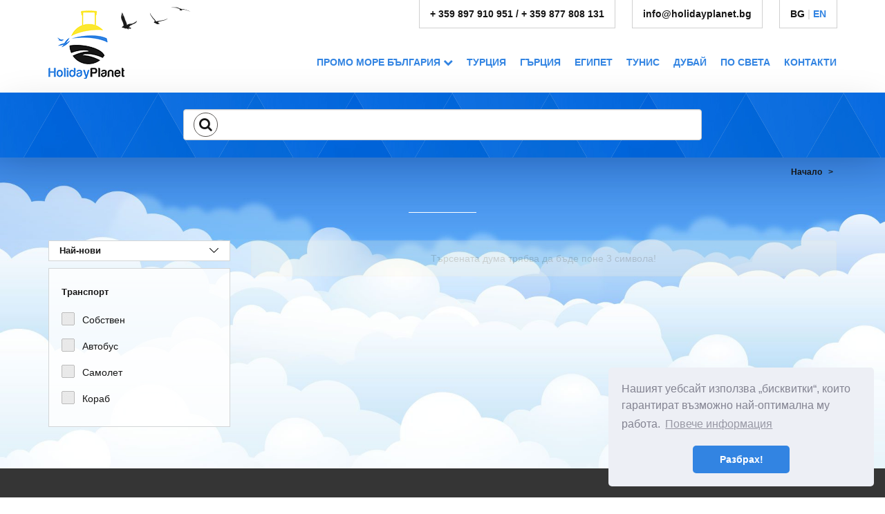

--- FILE ---
content_type: text/html; charset=UTF-8
request_url: https://www.holidayplanet.bg/ekskurzii/gurtsiya-54
body_size: 4517
content:
<!DOCTYPE html>
<html itemscope itemtype="http://schema.org/WebPage">
    <head>
        <meta http-equiv="content-type" content="text/html; charset=UTF-8">
        <title>Гърция | Holiday Planet</title>
        <meta name="description" lang="bg" content="" />
        <meta name="keywords" content="" />
        <meta name="robots" content="index, follow" />
        <meta name="viewport" content="width=device-width, initial-scale=1, maximum-scale=1">
                                    <link rel="canonical" href="https://www.holidayplanet.bg//-" />
                                    
        <!-- Schema.org markup for Google+ -->
        <meta itemprop="name" content="Гърция | Holiday Planet">
        <meta itemprop="description" content="">
        <meta itemprop="image" content="https://www.holidayplanet.bg/resources/img/logo_big.jpg">
        
         <!-- Open Graph data -->
        <meta property="og:locale" content="bg">
        <meta property="og:type" content="website">
        <meta property="og:title" content="Гърция | Holiday Planet">
        <meta property="og:description" content="">
        <meta property="og:url" content="https://www.holidayplanet.bg//-">
        <meta property="og:image" content="https://www.holidayplanet.bg/resources/img/logo_big.jpg">
        <meta property="og:image:width" content="510">
        <meta property="og:image:height" content="440">
        <meta property="og:site_name" content="HolidayPlanet">
        
        <!-- Twitter Cards -->
        <meta name="twitter:card" content="summary" />
        <meta name="twitter:title" content="Гърция | Holiday Planet" />
        <meta name="twitter:description" content="" />
        <meta name="twitter:image" content="https://www.holidayplanet.bg/resources/img/logo_big.jpg" />

        <link rel="apple-touch-icon" sizes="180x180" href="https://www.holidayplanet.bg/resources/img/favicons/apple-touch-icon.png" />
        <link rel="icon" type="image/png" sizes="32x32" href="https://www.holidayplanet.bg/resources/img/favicons/favicon-32x32.png" />
        <link rel="icon" type="image/png" sizes="16x16" href="https://www.holidayplanet.bg/resources/img/favicons/favicon-16x16.png" />
        <link rel="manifest" href="https://www.holidayplanet.bg/resources/img/favicons/manifest.json" />
        <meta name="theme-color" content="#ffffff" />
        <link href="https://www.holidayplanet.bg/resources/css/hp.css" rel="stylesheet" />
        <!--[if lt IE 9]>
        <script src="//html5shim.googlecode.com/svn/trunk/html5.js"></script>
        <![endif]-->
        <script src="https://www.holidayplanet.bg/resources/js/hp.js"></script>
        <script type="text/javascript">
            var my_url = "https://www.holidayplanet.bg/";
            var f_url  = "https://www.holidayplanet.bg//-";
            var l_url  = "https://www.holidayplanet.bg/";
            var lang = [];
            lang['read_more'] = "прочети повече";
            lang['read_less'] = "скрий";
        </script>
        <!-- Google tag (gtag.js) -->
        <script async src="https://www.googletagmanager.com/gtag/js?id=G-51H57FF5XN"></script>
        <script>
        
        window.dataLayer = window.dataLayer || [];
        function gtag(){dataLayer.push(arguments);}
        gtag('js', new Date());

        gtag('config', 'G-51H57FF5XN');
        
        </script>
        <script type="application/ld+json">
        {
          "@context": "http://www.schema.org",
          "@type": "Organization",
          "name": "HolidayPlanet",
          "url": "https://www.holidayplanet.bg/",
          "logo": "https://www.holidayplanet.bg/",
          "description": "Холидей Планет предлага почивка на море в подбрани хотели в България. Резервирайте своята мечтана ваканция на ниска цена сега!",
          "contactPoint": {
            "@type": "ContactPoint",
            "telephone": "+ 359 897 910 951 / + 359 877 808 131",
            "contactType": "reservations"
          }
        }
        </script>
    </head>
    <body>
        <nav class="navbar yamm navbar-default">
            <div class="container top_block">
                <div class="navbar-header">
                    <button type="button" class="navbar-toggle collapsed" data-toggle="collapse" data-target=".collapse" aria-expanded="false">
                        <span class="sr-only">Toggle navigation</span>
                        <span class="icon-bar"></span>
                        <span class="icon-bar"></span>
                        <span class="icon-bar"></span>
                    </button>
                    <a class="navbar-brand" href="https://www.holidayplanet.bg/" title="Holiday Planet - оферти за почивка в България"></a>
                </div>
                <div class="collapse navbar-collapse navbar-right">
                    <ul class="nav navbar-nav">
                                                                                                                    <li class="dropdown yamm-at ">
                                    <a href="javascript: void(0);" class="dropdown-toggle" data-toggle="dropdown">Промо море България <i class="fa fa-chevron-down" aria-hidden="true"></i></a>
                                    <ul class="dropdown-menu">
                                        <li>
                                            <div class="yamm-content">
                                                                                                                                                        <div class="row dropdown_city">
                                                                                                            <div class="col-md-3 col-sm-4">
                                                            <a href="https://www.holidayplanet.bg/promo-more-bulgariya/hoteli-dyuni-2026-5">
                                                                Хотели Дюни 2026
                                                            </a>
                                                        </div>
                                                                                                                                                                                                                <div class="col-md-3 col-sm-4">
                                                            <a href="https://www.holidayplanet.bg/promo-more-bulgariya/hoteli-obzor-2026-3">
                                                                Хотели Обзор 2026
                                                            </a>
                                                        </div>
                                                                                                                                                                                                                <div class="col-md-3 col-sm-4">
                                                            <a href="https://www.holidayplanet.bg/promo-more-bulgariya/hoteli-sveti-vlas-2026-7">
                                                                Хотели Свети Влас 2026
                                                            </a>
                                                        </div>
                                                                                                                                                                                                                <div class="col-md-3 col-sm-4">
                                                            <a href="https://www.holidayplanet.bg/promo-more-bulgariya/hoteli-sozopol-2026-11">
                                                                Хотели Созопол 2026
                                                            </a>
                                                        </div>
                                                                                                                                                                                                            </div>
                                                    <div class="row dropdown_city">
                                                                                                            <div class="col-md-3 col-sm-4">
                                                            <a href="https://www.holidayplanet.bg/promo-more-bulgariya/hoteli-slunchev-bryag-2026-8">
                                                                Хотели Слънчев бряг 2026
                                                            </a>
                                                        </div>
                                                                                                                                                                                                                <div class="col-md-3 col-sm-4">
                                                            <a href="https://www.holidayplanet.bg/promo-more-bulgariya/hoteli-nesebur-2026-9">
                                                                Хотели Несебър 2026
                                                            </a>
                                                        </div>
                                                                                                                                                                                                                <div class="col-md-3 col-sm-4">
                                                            <a href="https://www.holidayplanet.bg/promo-more-bulgariya/hoteli-primorsko-2026-12">
                                                                Хотели Приморско 2026
                                                            </a>
                                                        </div>
                                                                                                                                                                                                                <div class="col-md-3 col-sm-4">
                                                            <a href="https://www.holidayplanet.bg/promo-more-bulgariya/hoteli-pomorie-2026-10">
                                                                Хотели Поморие 2026
                                                            </a>
                                                        </div>
                                                                                                                                                                                                            </div>
                                                    <div class="row dropdown_city">
                                                                                                            <div class="col-md-3 col-sm-4">
                                                            <a href="https://www.holidayplanet.bg/promo-more-bulgariya/hoteli-kiten-2026-13">
                                                                Хотели Китен 2026
                                                            </a>
                                                        </div>
                                                                                                                                                                                                                <div class="col-md-3 col-sm-4">
                                                            <a href="https://www.holidayplanet.bg/promo-more-bulgariya/hoteli-tsarevo-2026-15">
                                                                Хотели Царево 2026
                                                            </a>
                                                        </div>
                                                                                                                                                                                                                <div class="col-md-3 col-sm-4">
                                                            <a href="https://www.holidayplanet.bg/promo-more-bulgariya/hoteli-lozenets-2026-14">
                                                                Хотели Лозенец 2026
                                                            </a>
                                                        </div>
                                                                                                                                                                                                                <div class="col-md-3 col-sm-4">
                                                            <a href="https://www.holidayplanet.bg/promo-more-bulgariya/hoteli-zlatni-pyasutsi-2026-18">
                                                                Хотели Златни пясъци 2026
                                                            </a>
                                                        </div>
                                                                                                                                                                                                            </div>
                                                    <div class="row dropdown_city">
                                                                                                            <div class="col-md-3 col-sm-4">
                                                            <a href="https://www.holidayplanet.bg/promo-more-bulgariya/hoteli-sveti-konstantin-i-elena-2026-16">
                                                                Хотели Свети Константин и Елена 2026
                                                            </a>
                                                        </div>
                                                                                                                                                                                                                <div class="col-md-3 col-sm-4">
                                                            <a href="https://www.holidayplanet.bg/promo-more-bulgariya/hoteli-vakantsionen-klub-riviera-2026-19">
                                                                Хотели Ваканционен клуб Ривиера 2026
                                                            </a>
                                                        </div>
                                                                                                                                                                                                                <div class="col-md-3 col-sm-4">
                                                            <a href="https://www.holidayplanet.bg/promo-more-bulgariya/ranni-zapisvaniya-2026-34">
                                                                Ранни записвания 2026
                                                            </a>
                                                        </div>
                                                                                                                                                                                                                <div class="col-md-3 col-sm-4">
                                                            <a href="https://www.holidayplanet.bg/promo-more-bulgariya/hoteli-albena-2026-44">
                                                                Хотели Албена 2026
                                                            </a>
                                                        </div>
                                                                                                                                                                                                            </div>
                                                    <div class="row dropdown_city">
                                                                                                            <div class="col-md-3 col-sm-4">
                                                            <a href="https://www.holidayplanet.bg/promo-more-bulgariya/hoteli-kranevo-2026-101">
                                                                Хотели Кранево 2026
                                                            </a>
                                                        </div>
                                                                                                                                                                                                                <div class="col-md-3 col-sm-4">
                                                            <a href="https://www.holidayplanet.bg/promo-more-bulgariya/hoteli-slunchev-den-2026-102">
                                                                Хотели Слънчев ден 2026
                                                            </a>
                                                        </div>
                                                                                                                                                                                                                <div class="col-md-3 col-sm-4">
                                                            <a href="https://www.holidayplanet.bg/promo-more-bulgariya/all-inclusive-hoteli-s-akvapark-2026-149">
                                                                All Inclusive хотели с Аквапарк 2026
                                                            </a>
                                                        </div>
                                                                                                        </div>
                                                                                                                                                </div>
                                        </li>
                                    </ul>
                                </li>
                                                                                                                                                <li>
                                    <a href="https://www.pochivkiturcia.eu/" target="_blank">Турция</a>
                                </li>
                                                                                                                <li>
                                    <a href="https://www.pochivkigarcia.eu/" target="_blank">Гърция</a>
                                </li>
                                                                                                                <li>
                                    <a href="https://www.pochivkiegipet.eu/" target="_blank">Египет</a>
                                </li>
                                                                                                                <li>
                                    <a href="https://www.pochivkitunis.eu/" target="_blank">Тунис</a>
                                </li>
                                                                                                                <li>
                                    <a href="https://www.pochivkidubai.eu/" target="_blank">Дубай</a>
                                </li>
                                                                                                                <li>
                                    <a href="https://www.holidayplanet.eu/" target="_blank">По света</a>
                                </li>
                                                                            <li class="visible-xs ">
                            <a href="https://www.holidayplanet.bg/za-nas">За нас</a>
                        </li>
                        <li class="visible-xs ">
                            <a href="https://www.holidayplanet.bg/statii/">Блог</a>
                        </li>
                        <li class="visible-xs ">
                            <a href="https://www.holidayplanet.bg/obshti-uslovia">Общи условия</a>
                        </li>
                        <li class="visible-xs ">
                            <a href="https://www.holidayplanet.bg/poveritelnost">Политика за поверителност</a>
                        </li>
                        <li class="">
                            <a href="https://www.holidayplanet.bg/kontakti">Контакти</a>
                        </li>
                    </ul>
                </div>
                <div class="block_contacts_top hidden-xs">
                    <span>+ 359 897 910 951 / + 359 877 808 131</span>
                    <span>info@holidayplanet.bg</span>
                    <span>
                        <a href="https://www.holidayplanet.bg/" class="active">BG</a>
                        <span class="lang-sep">|</span>
                        <a href="https://www.holidayplanet.bg/en/" >EN</a>
                    </span>
                </div>
            </div>
        </nav>




<div class="blue_top_block">
    <div class="search position">
        <div class="container">
            <div class="row">
                <div class="col-md-2 col-sm-2"></div>
                <div class="col-md-8 col-sm-8">
                    <form action="https://www.holidayplanet.bg/tyrsene" method="get">
                        <input type="text" name="search" class="form-control white_background" value="" />
                        <button type="submit" class="image_search">
                            <i class="fa fa-search" role="button" aria-hidden="true"></i>
                        </button>
                    </form>
                </div>
                <div class="col-md-2 col-sm-2"></div>
            </div>
        </div>
    </div>
</div>
<div class="clouds_backgr">
    <div class="container">
        <div class="nav_menu text-right">
            <ul class="breadcrumb" itemscope itemtype="http://schema.org/BreadcrumbList">
                <li itemprop="itemListElement" itemscope itemtype="http://schema.org/ListItem">
                    <a href="https://www.holidayplanet.bg/" itemprop="item">
                        <span itemprop="name">Начало</span>
                    </a>
                    <meta itemprop="position" content="1" />
                </li>
                <li class="active" itemprop="itemListElement" itemscope itemtype="http://schema.org/ListItem">
                    <span itemprop="name"></span>
                    <meta itemprop="position" content="2" />
                    <meta itemprop="item" content="https://www.holidayplanet.bg/ekskurzii/gurtsiya-54" />
                </li>
            </ul>
        </div>
        <h1></h1>
        <div class="row mar-b-30">
                            <form method="post" action="" id="filter-form" onsubmit="return false;">
                    <div class="col-md-3 col-sm-4">
                        <select class="select" name="sortBy">
                            <option value="1" selected="">Най-нови</option>
                            <option value="2" >Най-стари</option>
                            <option value="3" >Най-евтини</option>
                            <option value="4" >Най-скъпи</option>
                            <option value="5" >Топ</option>
                        </select>
                        <div class="filters">
                                                                                        
                                                            <div class="title">Транспорт</div>
                                <div>
                                    <label class="label_check">
                                        <input type="checkbox" name="chars[transport][]" value="1"  />
                                        Собствен
                                    </label>
                                    <label class="label_check">
                                        <input type="checkbox" name="chars[transport][]" value="2"  />
                                        Автобус
                                    </label>
                                    <label class="label_check">
                                        <input type="checkbox" name="chars[transport][]" value="3"  />
                                        Самолет
                                    </label>
                                    <label class="label_check">
                                        <input type="checkbox" name="chars[transport][]" value="4"  />
                                        Кораб
                                    </label>
                                </div>
                                                        
                                                    </div>
                    </div>
                    <div class="col-md-9 col-sm-8">
                        <div id="products-list"></div>
                    </div>
                    <input type="hidden" name="f" value="y" />
                    <input type="hidden" name="page" value="1" />
                    
                                    </form>
                    </div>
    </div>
</div>

<script type="text/javascript">
$(document).ready(function() {
    loadProductsList('list');
});
</script>


<link rel="stylesheet" type="text/css" href="https://www.holidayplanet.bg/resources/plugins/lightslider/lightslider.min.css" />
<script type="text/javascript" src="https://www.holidayplanet.bg/resources/plugins/lightslider/lightslider.min.js"></script>

<div class="bulletin_block">
    <div class="container">
        <div class="bulletin">
            <div class="image"></div>
            <div class="bulletin_form">
                <div class="row">
                    <div class="col-md-1"></div>
                    <div class="col-md-4">
                        <div class="text_bulletin">Абонирайте се за нашият бюлетин:</div>
                    </div>
                    <div class="col-md-6">
                        <div class="row">
                            <div class="col-md-8 col-sm-9">
                                <input type="text" class="form-control bulletin" name="subscribe_mail" id="subscribe-mail" onkeydown="javascript: if(event.keyCode == 13) subscribe();" placeholder="Електронна поща" />                                   <div class="form-group">
                                <label class="label_check">
                                    <input type="checkbox" name="privacy_agree" value="1" id="privacy-agree-subscribe" /> Съгласен/а съм с Декларацията за поверителност. <a href="https://www.holidayplanet.bg/poveritelnost" target="_blank">Научете повече.</a>
                                </label>
                            </div>
                            </div>
                            <div class="col-md-4 col-sm-3">
                                <button type="button" class="send_bulletin btn-block" onclick="subscribe();">Изпрати</button>
                            </div>
                        </div>
                    </div>
                    <div class="col-md-1"></div>
                </div>
            </div>
        </div>
        <div class="follow">Последвайте ни:</div>
        <div class="follow_buttons">
                            <a rel="nofollow" target="_blank" href="https://twitter.com/holidayplanetbg" class="twitter"></a>
                                        <a rel="nofollow" target="_blank" href="https://www.youtube.com/" class="youtube"></a>
                                        <a rel="nofollow" target="_blank" href="https://www.facebook.com/HolidayPlanet.bg/" class="facebook"></a>
                                        <a rel="nofollow" target="_blank" href="https://plus.google.com/114461910803089400183" class="google_plus"></a>
                                        <a rel="nofollow" target="_blank" href="https://www.instagram.com/holidayplanetbs/" class="instagram"></a>
                                        <a rel="nofollow" target="_blank" href="https://www.flickr.com/" class="flickr"></a>
                    </div>
    </div>
</div>

        <div class="footer">
            <div class="container">
                <div class="row">
                    <div class="col-md-3 col-sm-3">
                        <a href="https://www.holidayplanet.bg/" class="logo_footer" title="Holiday Planet - оферти за почивка в България"></a>
                    </div>
                    <div class="col-md-9 col-sm-9 hidden-xs">
                        <div class="menu_footer">
                            <a href="https://www.holidayplanet.bg/za-nas">За нас</a>
                            <span class="separator_menu"></span>
                            <a href="https://www.holidayplanet.bg/statii/">Блог</a>
                            <span class="separator_menu"></span>
                            <a href="https://www.holidayplanet.bg/poveritelnost">Политика за поверителност</a>
                            <span class="separator_menu"></span>
                            <a href="https://www.holidayplanet.bg/obshti-uslovia">Общи условия</a>
                            <span class="separator_menu"></span>
                            <a href="https://www.holidayplanet.bg/sitemap">Карта на сайта</a>
                            <span class="separator_menu"></span>
                            <a href="https://www.holidayplanet.bg/kontakti">Контакти</a>
                        </div>
                    </div>
                </div>
                <div class="row">
                    <div class="title">© 2012-2026 HolidayPlanet.</div>
                </div>
            </div>
        </div>
        <script>
        window.addEventListener("load", function(){
        window.cookieconsent.initialise({
          "palette": {
            "popup": {
              "background": "#edeff5",
              "text": "#838391"
            },
            "button": {
              "background": "#3284e2"
            }
          },
          "theme": "classic",
          "position": "bottom-right",
          "content": {
            "message": "Нашият уебсайт използва „бисквитки“, които гарантират възможно най-оптимална му работа.",
            "dismiss": "Разбрах!",
            "link": "Повече информация",
            "href": "https://www.holidayplanet.bg/obshti-uslovia"
          }
        })});
        </script>
    </body>
</html>

--- FILE ---
content_type: text/html; charset=UTF-8
request_url: https://www.holidayplanet.bg/ajax/products_list/
body_size: -132
content:
    <div class="row">
        <div class="col-md-12">
            <div class="alert alert-warning text-center">
                Търсената дума трябва да бъде поне 3 символа!
            </div>
        </div>
    </div>
